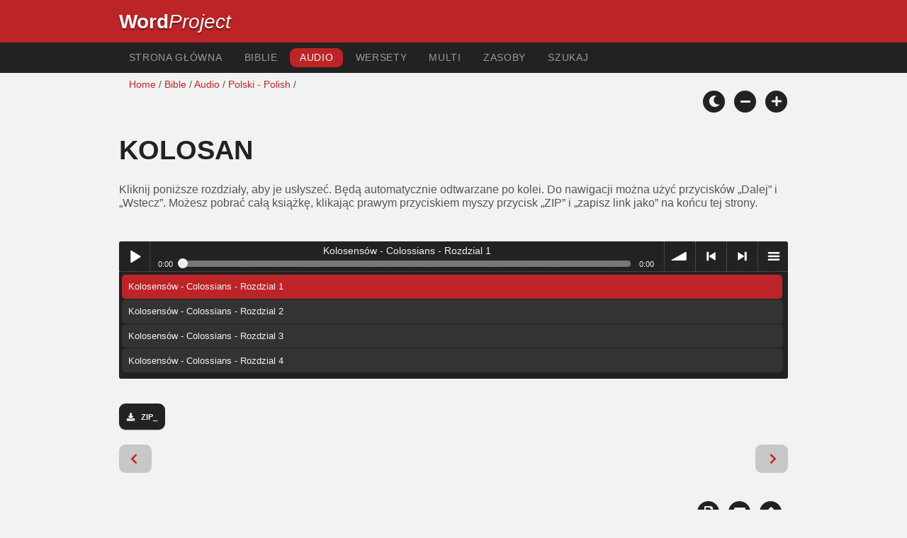

--- FILE ---
content_type: text/html; charset=utf-8
request_url: https://wordproject.org/bibles/audio/33_polish/b51.htm
body_size: 3272
content:
<!doctype html>
<html lang="pl" color-mode="light">
<head>
<meta http-equiv="Content-Type" content="text/html; charset=UTF-8" />
<title>Kolosensów - Colossians - Biblia audio język polski</title>
<meta name="description" content="Kolosan: Wybierz rozdział w polskiej Biblii" />
<meta name="keywords" content="Polski, Audio, Biblia, Święta, Nowy Testament, Stary Testament, Biblia, Bóg, Jezus" />
<link rel="shortcut icon" href="../../../favicon.ico?v=2" type="image/x-icon" />
<link href="../../../apple-touch-icon.png" rel="apple-touch-icon" />
<meta name="robots" content="index, follow">
<!-- Mobile viewport optimisation -->
<meta name="viewport" content="width=device-width, initial-scale=1.0" />
<!-- CSS -->
  <link rel="prefetch" href="../../_new_assets/webfonts/Cabin.ttf">
  <link rel="stylesheet" type="text/css" href="../../_new_assets/css/css_index.css" />
  <!-- End CSS -->
  <!-- Scripts -->
  <script type="text/javascript" src="../../_new_assets/js/jquery-1.9.1.min.js"></script>
  <script type="text/javascript" src="../../_new_assets/js/jquery.dropotron.min.js"></script>
  <script type="text/javascript" src="../../_new_assets/js/skel.min.js"></script>
  <script type="text/javascript" src="../../_new_assets/js/skel-viewport.min.js"></script>
  <script type="text/javascript" src="../../_new_assets/js/util.js"></script>
  <script type="text/javascript" src="../../_new_assets/js/main.js"></script>
  <script type="text/javascript" src="../../_new_assets/js/displayoptions.js" defer></script>
  <!-- End Scripts -->
  <!-- Additional Scripts -->
  <script type="text/javascript" src="../../_new_assets/js/soundmanager2.js"></script>
  <script type="text/javascript" src="../../_new_assets/js/bar-ui.js" defer></script>
  <script type="text/javascript" src="../../_new_assets/js/script.js" defer></script>
  <!-- End Additional Scripts -->
<!-- google analytics -->
<!-- Google tag (gtag.js) -->
<script async src="https://www.googletagmanager.com/gtag/js?id=G-F4EKTRQ54P"></script>
<script>
  window.dataLayer = window.dataLayer || [];
  function gtag(){dataLayer.push(arguments);}
  gtag('js', new Date());

  gtag('config', 'G-F4EKTRQ54P');
</script>
<!--email-->
 <script>
        function emailCurrentPage(){
            window.location.href="mailto:?subject="+document.title+"&body="+escape(window.location.href);
        }
    </script>
<!--/email-->	
</head>
<body>
<a name="top" id="top"></a>
<header class="ym-noprint">
<div class="ym-wrapper">
<div class="ym-wbox">
<span class="wp"><strong><a class="wplink" href="../../../index.htm">Word</a></strong><a class="wplink" href="../../../index.htm"><em>Project</em></a></span>
</div>
</div>
</header>
<!--lang nav-->
<nav id="nav">
<div class="ym-wrapper">
<div class="ym-hlist">
<ul>
<li><a title="Home" href="../../../index.htm">Strona główna</a></li>
<li><a title=" Bible text - opens new tab" href="../../pl/51/1.htm" target="_blank">Biblie</a></li>
<li><a class="selected" href="../index.htm">Audio</a></li>
<li><a href="../../verses/polish/index.htm">Wersety</a></li>
<li><a href="../../parallel/index.htm#img">Multi</a></li>
<li><a href="../../resources/index.htm">Zasoby</a></li>
<li><a href="../../pl/search.html">Szukaj</a></li>
</ul>
</div>
</div>
</nav>
<div class="ym-wrapper ym-noprint">
<div class="ym-wbox">
<!--breadcrumbs-->
<div class=" ym-grid">
<div class="ym-g62 ym-gl breadCrumbs"> <a href="../../../index.htm">Home</a> / <a title=" Bible text - opens new tab" href="../../pl/51/1.htm" target="_blank">Bible</a> / <a href="../index.htm">Audio</a> / <a href="index.htm">Polski - Polish</a> /</div>
</div>
<!-- Display Options -->
      <div class="ym-noprint shareright">
        <span class="fa-stack color-mode__btn light--hidden"> <a title="Light mode"> <i
              class="fas fa-circle fa-stack-2x"></i> <i class="fas fa-sun fa-stack-1x"></i> </a> </span>
        <span class="fa-stack color-mode__btn dark--hidden"> <a title="Dark mode"> <i
              class="fas fa-circle fa-stack-2x"></i> <i class="fas fa-moon fa-stack-1x"></i> </a> </span>
        <span class="fa-stack text-decrease"> <a title="Decrease font size"> <i class="fas fa-circle fa-stack-2x"></i>
            <i class="fas fa-minus fa-stack-1x"></i> </a> </span>
        <span class="fa-stack text-increase"> <a title="Increase font size"> <i class="fas fa-circle fa-stack-2x"></i>
            <i class="fas fa-plus fa-stack-1x"></i> </a> </span>
      </div>
      <!-- End of Display Options  -->
</div>
</div>
<div id="main" class="ym-clearfix" role="main">
<div class="ym-wrapper">
<div class="ym-wbox">
<div class="textOptions">
<div class="textHeader">
<h1 class="audi"> Kolosan </h1>
<p class="faded">Kliknij poniższe rozdziały, aby je usłyszeć. Będą automatycznie odtwarzane po kolei. Do nawigacji można użyć przycisków „Dalej” i „Wstecz”. Możesz pobrać całą książkę, klikając prawym przyciskiem myszy przycisk „ZIP” i „zapisz link jako” na końcu tej strony.</p>
<br />
</div>
<div>
<div class="sm2-bar-ui playlist-open flat">
<div class="bd sm2-main-controls">
<div class="sm2-inline-texture"></div>
<div class="sm2-inline-gradient"></div>
<div class="sm2-inline-element sm2-button-element">
<div class="sm2-button-bd"> <a href="#play" class="sm2-inline-button play-pause">Play / pause</a> </div>
</div>
<div class="sm2-inline-element sm2-inline-status">
<div class="sm2-playlist">
<div class="sm2-playlist-target">

<noscript>
<p>JavaScript is required.</p>
</noscript>
</div>
</div>
<div class="sm2-progress">
<div class="sm2-row">
<div class="sm2-inline-time">0:00</div>
<div class="sm2-progress-bd">
<div class="sm2-progress-track">
<div class="sm2-progress-bar"></div>
<div class="sm2-progress-ball">
<div class="icon-overlay"></div>
</div>
</div>
</div>
<div class="sm2-inline-duration">0:00</div>
</div>
</div>
</div>
<div class="sm2-inline-element sm2-button-element sm2-volume">
<div class="sm2-button-bd"> <span class="sm2-inline-button sm2-volume-control volume-shade"></span> <a href="#volume" class="sm2-inline-button sm2-volume-control">volume</a> </div>
</div>
<div class="sm2-inline-element sm2-button-element">
<div class="sm2-button-bd"> <a href="#prev" title="Previous" class="sm2-inline-button previous">&lt; previous</a> </div>
</div>
<div class="sm2-inline-element sm2-button-element">
<div class="sm2-button-bd"> <a href="#next" title="Next" class="sm2-inline-button next">&gt; next</a> </div>
</div>
<div class="sm2-inline-element sm2-button-element sm2-menu">
<div class="sm2-button-bd"> <a href="#menu" class="sm2-inline-button menu">menu</a> </div>
</div>
</div>
<div class="bd sm2-playlist-drawer sm2-element">
<div class="sm2-inline-texture">
<div class="sm2-box-shadow"></div>
</div>

<div class="sm2-playlist-wrapper">
<ul class="sm2-playlist-bd">
<!-- item with "download" link -->
<li>
<div class="sm2-row">
<div class="sm2-col sm2-wide"> <a href="http://audio4.wordfree.net/bibles/app/audio/33/51/1.mp3">Kolosensów - Colossians - Rozdzial 1</a> </div>
</div>
</li>
<!-- standard one-line items -->
<li class="noMargin"><a href="http://audio4.wordfree.net/bibles/app/audio/33/51/2.mp3">Kolosensów - Colossians - Rozdzial 2</a></li>
<li class="noMargin"><a href="http://audio4.wordfree.net/bibles/app/audio/33/51/3.mp3">Kolosensów - Colossians - Rozdzial 3</a></li> 
<li class="noMargin"><a href="http://audio4.wordfree.net/bibles/app/audio/33/51/4.mp3">Kolosensów - Colossians - Rozdzial 4</a></li> 
<!--end of MP3 player--></ul>
</div>
<div class="sm2-extra-controls">
<div class="bd">
<div class="sm2-inline-element sm2-button-element"> <a href="#prev" title="Previous" class="sm2-inline-button previous">&lt; previous</a> </div>
<div class="sm2-inline-element sm2-button-element"> <a href="#next" title="Next" class="sm2-inline-button next">&gt; next</a> </div>
</div>
</div>
<!-- ym-wbox end -->
</div>
<!-- ym-wrapper end -->
</div>
</div>
</div>
<br />
<!--download button-->
<p><a class="dl-button" title="Right Click, 'Save Link As', to download all chapters" href="http://audio4.wordfree.net/bibles/app/audio/33_51.zip" target="_blank">&nbsp;Zip_</a></p>

		  <!-- Book Nav -->
		  <div class="ym-grid">
				<div class="ym-g50 ym-gl">
					 <a class="front-back-nav" href="b50.htm#0" title="Prev Book"><i
                            class="fas fa-chevron-left"></i>&nbsp;</a>
			 	</div>
			  	<div class="ym-g50 ym-gr align-right">
					<a class="front-back-nav" href="b52.htm#0" title="Next Book">&nbsp;<i class="fas fa-chevron-right"></i></a>
			 	</div>
		  </div>
		  <!-- Book Nav End -->
</div><!-- ym-wbox end --x>
</div><!-- ym-wrapper end -->
</div><!-- ym-wrapper end -->
<!--mark1--><div class="ym-wrapper">
<div class="ym-wbox">
<div class="alignRight ym-noprint">
<!--arrowup-->
<div class="ym-wrapper">
    <div class="ym-wbox">
      <div class="shareright ym-noprint spacingdiv">
        <span class="fa-stack"> <a title="Click to print this page" href="javascript:window.print()"> <i
              class="fas fa-circle fa-stack-2x"></i> <i class="fas fa-print fa-stack-1x"></i> </a> </span>
        <span class="fa-stack"> <a title="Click to share this page via email" href="javascript:emailCurrentPage()"> <i
              class="fas fa-circle fa-stack-2x"></i> <i class="fas fa-envelope fa-stack-1x"></i> </a> </span>
        <span class="fa-stack"> <a title="Go to top of page" href="#top"> <i class="fas fa-circle fa-stack-2x"></i> <i
              class="fas fa-arrow-up fa-stack-1x"></i> </a> </span>
      </div>
    </div>
</div>
<!--/arrowup-->
</div>
</div>
</div>
<footer class="ym-noprint">
    <div class="ym-wrapper">
      <div class="ym-wbox">
<p class="alignCenter">Wordproject® is a registered name of the <a href="https://www.abiblica.org/index.html">International Biblical Association</a>, a non-profit organization registered in Macau, China.	</p>
<p class="alignCenter"><a href="http://www.wordproject.org/contact/new/index.htm">Contact</a> | <a href="http://www.wordproject.org/contact/new/disclaim.htm"> Disclaimer</a> | 
<a href="http://www.wordproject.org/contact/new/state.htm">Statement of Faith</a> | 
<a href="http://www.wordproject.org/contact/new/mstate.htm">Mission</a> | 
<a href="http://www.wordproject.org/contact/new/copyrights.htm">Copyrights</a>
        </p>
         <!--media-->
   				  
				  <div class="centered spacingdiv">
    <span class="fa-stack"> <a title="Click to share on Facebook" href="https://www.facebook.com/wordproject.org/" target="_blank"> <i class="fab fa-facebook-f fa-stack-1x"></i> </a> </span>

    <span class="fa-stack"> <a title="Follow us on Youtube" href="https://www.youtube.com/@Wordproject-videos/shorts" target="_blank"> <i class="fab fa-youtube fa-stack-1x"></i> </a> </span>
    <span class="fa-stack"> <a title="Download App from Appstore" href="https://apps.apple.com/us/app/wordproject-app/id6670559227" target="_blank"> <i class="fab fa-apple fa-stack-1x"></i> </a> </span>
    <span class="fa-stack"> <a title="Download NEW App from Playstore" href="https://play.google.com/store/apps/details?id=org.wordproject.app&hl=en" target="_blank"> <i class="fab fa-google-play fa-stack-1x"></i> </a> </span>
</div>
				  <!--/media-->
      </div>
    </div>
  </footer>
<script defer src="https://static.cloudflareinsights.com/beacon.min.js/vcd15cbe7772f49c399c6a5babf22c1241717689176015" integrity="sha512-ZpsOmlRQV6y907TI0dKBHq9Md29nnaEIPlkf84rnaERnq6zvWvPUqr2ft8M1aS28oN72PdrCzSjY4U6VaAw1EQ==" data-cf-beacon='{"version":"2024.11.0","token":"c819a5c307f74a31accf1a77c1c6a280","server_timing":{"name":{"cfCacheStatus":true,"cfEdge":true,"cfExtPri":true,"cfL4":true,"cfOrigin":true,"cfSpeedBrain":true},"location_startswith":null}}' crossorigin="anonymous"></script>
</body>
</html>


--- FILE ---
content_type: text/css; charset=utf-8
request_url: https://wordproject.org/bibles/_new_assets/css/bar-ui.css
body_size: 3237
content:
.sm2-bar-ui{
	position:relative;
	display:inline-block;
	width:100%;
	font-weight:400;
	-webkit-background-clip:padding-box;
	background-clip:padding-box;
	-moz-osx-font-smoothing:grayscale;
	-webkit-font-smoothing:antialiased;
	font-smoothing:antialiased;
	text-rendering:optimizeLegibility;
	min-width:20em;
	border-radius:.2em;
	overflow:hidden;
	transition:max-width .2s ease-in-out
}
.sm2-bar-ui .sm2-playlist li{
	text-align:center;
	margin-top:-2px;
	font-size:95%;
	line-height:1.2em
}
.sm2-bar-ui.compact{
	min-width:1em;
	max-width:15em
}
.sm2-bar-ui ul{
	line-height:1em
}
.sm2-bar-ui.left .sm2-playlist li{
	text-align:left
}
.sm2-bar-ui .sm2-playlist li .load-error{
	cursor:help
}
.sm2-bar-ui.full-width{
	max-width:100%;
	z-index:5
}
.sm2-bar-ui.fixed{
	position:fixed;
	top:auto;
	bottom:0;
	left:0;
	border-radius:0;
	overflow:visible;
	z-index:999
}
.sm2-bar-ui.fixed .bd,.sm2-bar-ui.bottom .bd{
	border-radius:0;
	border-bottom:none
}
.sm2-bar-ui.bottom{
	top:auto;
	bottom:0;
	left:0;
	border-radius:0;
	overflow:visible
}
.sm2-bar-ui.playlist-open .bd{
	border-bottom-left-radius:0;
	border-bottom-right-radius:0;
	border-bottom-color:transparent
}
.sm2-bar-ui .bd,.sm2-bar-ui .sm2-extra-controls{
	position:relative;
	background-color: #222222;
}
.sm2-bar-ui .sm2-inline-gradient{
	position:absolute;
	left:0;
	top:0;
	width:100%;
	height:100%;
	background-image:-moz-linear-gradient(to bottom,rgba(255,255,255,0.125) 5%,rgba(255,255,255,0.125) 45%,rgba(255,255,255,0.15) 52%,rgba(0,0,0,0.01) 51%,rgba(0,0,0,0.1) 95%);
	background-image:linear-gradient(to bottom,rgba(255,255,255,0.125) 5%,rgba(255,255,255,0.125) 45%,rgba(255,255,255,0.15) 50%,rgba(0,0,0,0.1) 51%,rgba(0,0,0,0.1) 95%)
}
.sm2-bar-ui.flat .sm2-inline-gradient{
	background-image:none
}
.sm2-bar-ui.flat .sm2-box-shadow{
	display:none;
	box-shadow:none
}
.sm2-bar-ui.no-volume .sm2-volume{
	display:none
}
.sm2-bar-ui.textured .sm2-inline-texture{
	position:absolute;
	top:0;
	left:0;
	width:100%;
	height:100%;
	opacity:.75
}
.sm2-bar-ui.textured.dark-text .sm2-inline-texture{
}
.sm2-bar-ui.textured.dark-text .sm2-playlist-wrapper{
	background-color:transparent
}
.sm2-bar-ui.textured.dark-text .sm2-playlist-wrapper ul li:hover a,.sm2-bar-ui.textured.dark-text .sm2-playlist-wrapper ul li.selected a{
	background-color:#444444;
	background-image:url(../img/black-10.png);
	background-image:none,none
}
.sm2-bar-ui .bd{
	display:table;
	border-bottom:none
}
.sm2-bar-ui .sm2-playlist-wrapper{
	background-color: #222222
}
.sm2-bar-ui .sm2-extra-controls .bd{
	background-color:rgba(0,0,0,.2)
}
.sm2-bar-ui.textured .sm2-extra-controls .bd{
	background-color:rgba(0,0,0,.05)
}
.sm2-bar-ui .sm2-extra-controls{
	background-color:transparent;
	border:none
}
.sm2-bar-ui .sm2-extra-controls .bd{
	display:block;
	border:none
}
.sm2-bar-ui .sm2-extra-controls .sm2-inline-element{
	display:inline-block
}
.sm2-bar-ui,.sm2-bar-ui .bd a{
	color:#f2f2f2
}
.sm2-bar-ui.dark-text,.sm2-bar-ui.dark-text .bd a{
	color:#f2f2f2
}
.sm2-bar-ui.dark-text .sm2-inline-button{
	-webkit-filter:invert(1);filter:url([data-uri]);
	filter:invert(1);
	filter:none\9
}
.sm2-bar-ui .bd a{
	text-decoration:none
}
.sm2-bar-ui .bd .sm2-button-element:hover{
	background-color:#444444;
	background-image:url(../img/black-10.png);
	background-image:none,none
}
.sm2-bar-ui .bd .sm2-button-element:active{
	background-color:rgba(0,0,0,.25);
	background-image:url(../img/black-25.png);
	background-image:none,none
}
.sm2-bar-ui .bd .sm2-extra-controls .sm2-button-element:active .sm2-inline-button,.sm2-bar-ui .bd .active .sm2-inline-button{
	-ms-transform:scale(.9);
	-webkit-transform:scale(.9);
	-webkit-transform-origin:50% 50%;
	transform:scale(.9);
	transform-origin:50% 50%;
	-moz-transform:none
}
.sm2-bar-ui .bd .sm2-extra-controls .sm2-button-element:hover,.sm2-bar-ui .bd .sm2-extra-controls .sm2-button-element:active,.sm2-bar-ui .bd .active{
	background-color:#444444;
	background-image:url(../img/black-10.png);
	background-image:none,none
}
.sm2-bar-ui .bd .sm2-extra-controls .sm2-button-element:active{
	box-shadow:none
}
.sm2-bar-ui{
	font-size:15px;
	text-shadow:none
}
.sm2-bar-ui .sm2-inline-element{
	position:relative;
	display:inline-block;
	vertical-align:middle;
	padding:0;
	overflow:hidden
}
.sm2-bar-ui .sm2-inline-element,.sm2-bar-ui .sm2-button-element .sm2-button-bd{
	position:relative
}
.sm2-bar-ui .sm2-inline-element,.sm2-bar-ui .sm2-button-element .sm2-button-bd{
	min-width:2.8em;
	min-height:2.8em
}
.sm2-bar-ui .sm2-inline-button{
	position:absolute;
	top:0;
	left:0;
	width:100%;
	height:100%
}
.sm2-bar-ui .sm2-extra-controls .bd{
	background-image:none;
	background-color:rgba(0,0,0,.15)
}
.sm2-bar-ui .sm2-extra-controls .sm2-inline-element{
	width:25px;
	min-height:1.75em;
	min-width:2.5em
}
.sm2-bar-ui .sm2-inline-status{
	line-height:100%;
	display:inline-block;
	min-width:200px;
	max-width:20em;
	padding-left:.75em;
	padding-right:.75em
}
.sm2-bar-ui .sm2-inline-element{
	border-right:.075em dotted #666;
}
.sm2-bar-ui .sm2-inline-element.noborder{
	border-right:none
}
.sm2-bar-ui .sm2-inline-element.compact{
	min-width:2em;
	padding:0 .25em
}
.sm2-bar-ui .sm2-inline-element:first-of-type{
	border-top-left-radius:.2em;
	border-bottom-left-radius:.2em;
	overflow:hidden
}
.sm2-bar-ui .sm2-inline-element:last-of-type{
	border-right:none;
	border-top-right-radius:.2em;
	border-bottom-right-radius:.2em
}
.sm2-bar-ui .sm2-inline-status a:hover{
	background-color:transparent;
	text-decoration:underline
}
.sm2-inline-time,.sm2-inline-duration{
	display:table-cell;
	width:1%;
	font-size:75%;
	line-height:.9em;
	min-width:2em;
	vertical-align:middle
}
.sm2-bar-ui .sm2-playlist{
	position:relative;
	height:1.45em
}
.sm2-bar-ui .sm2-playlist-target{
	position:relative;
	min-height:1em
}
.sm2-bar-ui .sm2-playlist ul{
	position:absolute;
	left:0;
	top:0;
	width:100%;
	list-style-type:none;
	overflow:hidden;
	white-space:nowrap;
	text-overflow:ellipsis
}
.sm2-bar-ui p,.sm2-bar-ui .sm2-playlist ul,.sm2-bar-ui .sm2-playlist ul li{
	margin:0;
	padding:0
}
.sm2-bar-ui .sm2-playlist ul li{
	position:relative
}
.sm2-bar-ui .sm2-playlist ul li,.sm2-bar-ui .sm2-playlist ul li a{
	position:relative;
	display:block;
	height:1.5em;
	white-space:nowrap;
	overflow:hidden;
	text-overflow:ellipsis;
	text-align:center;
	color:#f2f2f2;
}
.sm2-row{
	position:relative;
	display:table-row
}
.sm2-progress-bd{
	padding:0 .8em
}
.sm2-progress .sm2-progress-track,.sm2-progress .sm2-progress-ball,.sm2-progress .sm2-progress-bar{
	position:relative;
	width:100%;
	height:.65em;
	border-radius:.65em
}
.sm2-progress .sm2-progress-bar{
	position:absolute;
	left:0;
	top:0;
	width:0;
	background-color:#BD2427;
	background-image:url(../img/black-33.png);
	background-image:none,none
}
.volume-shade,.playing .sm2-progress .sm2-progress-track,.paused .sm2-progress .sm2-progress-track{
	cursor:pointer
}
.playing .sm2-progress .sm2-progress-ball{
	cursor:-moz-grab;
	cursor:-webkit-grab;
	cursor:grab
}
.sm2-progress .sm2-progress-ball{
	position:absolute;
	top:0;
	left:0;
	width:1em;
	height:1em;
	margin:-.2em 0 0 -.5em;
	width:14px;
	height:14px;
	margin:-2px 0 0 -7px;
	width:.9333em;
	height:.9333em;
	margin:-.175em 0 0 -.466em;
	background-color:#f2f2f2;
	padding:0;
	-webkit-transition:-webkit-transform .15s ease-in-out;
	transition:transform .15s ease-in-out
}
.sm2-progress .sm2-progress-track{
	background-color:#777777;
	background-image:url(../img/black-33.png);
	background-image:none,none
}
.sm2-playlist-wrapper ul::-webkit-scrollbar-track{
	background-color:rgba(0,0,0,.4)
}
.playing.grabbing .sm2-progress .sm2-progress-track,.playing.grabbing .sm2-progress .sm2-progress-ball{
	cursor:-moz-grabbing;
	cursor:-webkit-grabbing;
	cursor:grabbing
}
.sm2-bar-ui.grabbing .sm2-progress .sm2-progress-ball{
	-webkit-transform:scale(1.15);
	transform:scale(1.15)
}
.sm2-inline-button{
	background-position:50% 50%;
	background-repeat:no-repeat;
	line-height:10em;
	image-rendering:-moz-crisp-edges;
	image-rendering:-webkit-optimize-contrast;
	image-rendering:crisp-edges;
	-ms-interpolation-mode:nearest-neighbor;
	-ms-interpolation-mode:bicubic
}
.download{
	background-image:url(../img/icomoon/entypo-25px-ffffff/PNG/music.png);
	background-image:none,url(../img/icomoon/entypo-25px-ffffff/SVG/music.svg)
}
.play-pause,.play-pause:hover,.paused .play-pause:hover{
	background-image:url(../img/icomoon/entypo-25px-ffffff/PNG/play.png);
	background-image:none,url(../img/icomoon/entypo-25px-ffffff/SVG/play.svg);
	background-size:67.5%;
	background-position:40% 53%
}
.playing .play-pause{
	background-image:url(../img/icomoon/entypo-25px-ffffff/PNG/pause.png);
	background-image:none,url(../img/icomoon/entypo-25px-ffffff/SVG/pause.svg);
	background-size:57.6%;
	background-position:50% 53%
}
.sm2-volume-control{
	background-image:url(../img/icomoon/entypo-25px-ffffff/PNG/volume.png);
	background-image:none,url(../img/icomoon/entypo-25px-ffffff/SVG/volume.svg)
}
.sm2-volume-control,.sm2-volume-shade{
	background-position:42% 50%;
	background-size:56%
}
.volume-shade{
	filter:alpha(opacity=33);
	opacity:.33;
	background-image:url(../img/icomoon/entypo-25px-ffffff/PNG/volume.png);
	background-image:none,url(../img/icomoon/entypo-25px-ffffff/SVG/volume.svg)
}
.menu{
	background-image:url(../img/icomoon/entypo-25px-ffffff/PNG/list2.png);
	background-image:none,url(../img/icomoon/entypo-25px-ffffff/SVG/list2.svg);
	background-size:58%;
	background-position:54% 51%
}
.previous{
    background-image: url(../img/icomoon/entypo-25px-fffffff/PNG/first.png);
    background-image: none,url(../img/icomoon/entypo-25px-ffffff/SVG/first.svg)
}
.next{
	background-image:url(../img/icomoon/entypo-25px-ffffff/PNG/last.png);
	background-image:none,url(../img/icomoon/entypo-25px-ffffff/SVG/last.svg)
}
.previous,.next{
	background-size:49.5%;
	background-position:50% 50%
}
.sm2-extra-controls .previous,.sm2-extra-controls .next{
	backgound-size:53%
}
.shuffle{
	background-image:url(../img/icomoon/entypo-25px-ffffff/PNG/shuffle.png);
	background-image:none,url(../img/icomoon/entypo-25px-ffffff/SVG/shuffle.svg);
	background-size:45%;
	background-position:50% 50%
}
.repeat{
	background-image:url(../img/icomoon/entypo-25px-ffffff/PNG/loop.png);
	background-image:none,url(../img/icomoon/entypo-25px-ffffff/SVG/loop.svg);
	background-position:50% 43%;
	background-size:54%
}
.sm2-extra-controls .repeat{
	background-position:50% 45%
}
.sm2-playlist-wrapper ul li .sm2-row{
	display:table;
	width:100%
}
.sm2-playlist-wrapper ul li .sm2-col{
	display:table-cell;
	vertical-align:top;
	width:0%
}
.sm2-playlist-wrapper ul li .sm2-col.sm2-wide{
	width:100%
}
.sm2-playlist-wrapper ul li .sm2-icon{
	display:inline-block;
	overflow:hidden;
	width:2em;
	color:transparent!important;
	white-space:nowrap;
	padding-left:0;
	padding-right:0;
	text-indent:2em
}
.sm2-playlist-wrapper ul li .sm2-icon,.sm2-playlist-wrapper ul li:hover .sm2-icon,.sm2-playlist-wrapper ul li.selected .sm2-icon{
	background-size:55%;
	background-position:50% 50%;
	background-repeat:no-repeat
}
.sm2-playlist-wrapper ul li .sm2-col{
	border-right:1px solid rgba(0,0,0,.075)
}
.sm2-playlist-wrapper ul li.selected .sm2-col{
	border-color:rgba(255,255,255,.075)
}
.sm2-playlist-wrapper ul li .sm2-col:last-of-type{
	border-right:none
}
.sm2-playlist-wrapper ul li .sm2-cart,.sm2-playlist-wrapper ul li:hover .sm2-cart,.sm2-playlist-wrapper ul li.selected .sm2-cart{
	background-image:url(../img/icomoon/entypo-25px-ffffff/PNG/cart.png);
	background-image:none,url(../img/icomoon/entypo-25px-ffffff/SVG/cart.svg);
	background-position:48% 50%
}
.sm2-playlist-wrapper ul li .sm2-music,.sm2-playlist-wrapper ul li:hover .sm2-music,.sm2-playlist-wrapper ul li.selected .sm2-music{
	background-image:url(../img/icomoon/entypo-25px-ffffff/PNG/music.png);
	background-image:none,url(../img/icomoon/entypo-25px-ffffff/SVG/music.svg)
}
.sm2-bar-ui.dark-text .sm2-playlist-wrapper ul li .sm2-cart,.sm2-bar-ui.dark-text .sm2-playlist-wrapper ul li:hover .sm2-cart,.sm2-bar-ui.dark-text .sm2-playlist-wrapper ul li.selected .sm2-cart{
	background-image:url(../img/icomoon/entypo-25px-ffffff/PNG/cart.png);
	background-image:none,url(../img/icomoon/entypo-25px-ffffff/SVG/cart.svg)
}
.sm2-bar-ui.dark-text .sm2-playlist-wrapper ul li .sm2-music,.sm2-bar-ui.dark-text .sm2-playlist-wrapper ul li:hover .sm2-music,.sm2-bar-ui.dark-text .sm2-playlist-wrapper ul li.selected .sm2-music{
	background-image:url(../img/icomoon/entypo-25px-ffffff/PNG/music.png);
	background-image:none,url(../img/icomoon/entypo-25px-ffffff/SVG/music.svg)
}
.sm2-bar-ui.dark-text .sm2-playlist-wrapper ul li .sm2-col{
	border-left-color:rgba(0,0,0,.15)
}
.sm2-playlist-wrapper ul li .sm2-icon:hover{
	background-color:rgba(0,0,0,.33)
}
.sm2-bar-ui .sm2-playlist-wrapper ul li .sm2-icon:hover{
	background-color:rgba(0,0,0,.45)
}
.sm2-bar-ui.dark-text .sm2-playlist-wrapper ul li.selected .sm2-icon:hover{
	background-color:rgba(255,255,255,.25);
	border-color:rgba(0,0,0,.125)
}
.sm2-progress-ball .icon-overlay{
	position:absolute;
	width:100%;
	height:100%;
	top:0;
	left:0;
	background:none,url(../img/icomoon/free-25px-ffffff/SVG/spinner.svg);
	background-size:72%;
	background-position:50%;
	background-repeat:no-repeat;
	display:none
}
.playing.buffering .sm2-progress-ball .icon-overlay{
	display:block;
	-webkit-animation:spin .6s linear infinite;
	animation:spin .6s linear infinite
}
@-webkit-keyframes spin{
	0%{
		-webkit-transform:rotate(0deg)
}
	100%{
		-webkit-transform:rotate(360deg)
}
}
@-moz-keyframes spin{
	0%{
		transform:rotate(0deg)
}
	100%{
		transform:rotate(360deg)
}
}
@keyframes spin{
	0%{
		transform:rotate(0deg)
}
	100%{
		transform:rotate(360deg)
}
}
.sm2-element ul{
	font-size:95%;
	list-style-type:none
}
.sm2-element ul,.sm2-element ul li{
	margin:0;
	padding:0
}
.bd.sm2-playlist-drawer{
	z-index:3;
	border-radius:0;
	width:100%;
	height:0;
	border:none;
	background-image:none;
	display:block;
	overflow:hidden;
	transition:height .2s ease-in-out
}
.sm2-bar-ui.fixed .bd.sm2-playlist-drawer,.sm2-bar-ui.bottom .bd.sm2-playlist-drawer{
	position:absolute
}
.sm2-bar-ui.fixed .sm2-playlist-wrapper,.sm2-bar-ui.bottom .sm2-playlist-wrapper{
	padding-bottom:0
}
.sm2-bar-ui.fixed .bd.sm2-playlist-drawer,.sm2-bar-ui.bottom .bd.sm2-playlist-drawer{
	bottom:2.8em
}
.sm2-bar-ui .bd.sm2-playlist-drawer{
	opacity:.5;
	transform:translateZ(0)
}
.sm2-bar-ui.playlist-open .bd.sm2-playlist-drawer{
	height:auto;
	opacity:1
}
.sm2-bar-ui.playlist-open .bd.sm2-playlist-drawer a{
	-webkit-filter:none
}
.sm2-bar-ui.fixed.playlist-open .bd.sm2-playlist-drawer .sm2-playlist-wrapper,.sm2-bar-ui.bottom.playlist-open .bd.sm2-playlist-drawer .sm2-playlist-wrapper{
	padding-bottom:.5em;
	box-shadow:none
}
.sm2-bar-ui .bd.sm2-playlist-drawer{
	transition:all .2s ease-in-out;
	transition-property:transform,height,opacity,background-color,-webkit-filter
}
.sm2-bar-ui .bd.sm2-playlist-drawer a{
	transition:-webkit-filter .2s ease-in-out
}
.sm2-bar-ui .bd.sm2-playlist-drawer .sm2-inline-texture{
	background-position:0 -2.8em
}
.sm2-box-shadow{
	position:absolute;
	left:0;
	top:0;
	width:100%;
	height:100%;
	box-shadow:inset 0 1px 6px rgba(0,0,0,.15)
}
.sm2-playlist-wrapper{
	position:relative;
	padding: .25em .5em .5em .25em;
	background-image:none,none;
	border-top:.075em dotted #666;
}
.sm2-playlist-wrapper ul{
	overflow:auto
}
.sm2-playlist-wrapper ul li{
	border-bottom:1px solid rgba(0,0,0,.05)
}
.sm2-playlist-wrapper ul li:nth-child(odd){
	
}
.sm2-playlist-wrapper ul li a{
	display:block;
	padding:.5em .25em .5em .75em;
	margin-right:0;
	font-size:90%;
	vertical-align:middle;
	background-color:#333333;
	border-radius:5px
}
.sm2-playlist-wrapper ul li a.sm2-exclude{
	display:inline-block
}
.sm2-playlist-wrapper ul li a.sm2-exclude .label{
	font-size:95%;
	line-height:1em;
	margin-left:0;
	padding:2px 4px
}
.sm2-playlist-wrapper ul li:hover a{
	background-color:#444444;
	background-image:url(../img/black-20.png);
	background-image:none,none
}
.sm2-bar-ui.dark-text .sm2-playlist-wrapper ul li:hover a{
	background-color:rgba(255,255,255,.1);
	background-image:url(../img/black-10.png);
	background-image:none,none
}
.sm2-playlist-wrapper ul li.selected a{
	background-color: #BD2427;
	background-image:url(../img/black-20.png);
	background-image:none,none
}
.sm2-bar-ui.dark-text ul li.selected a{
	background-color:rgba(255,255,255,.1);
	background-image:url(../img/black-10.png);
	background-image:none,none
}
.sm2-bar-ui .disabled{
	filter:alpha(opacity=33);
	opacity:.33
}
.sm2-bar-ui .bd .sm2-button-element.disabled:hover{
	background-color:transparent
}
.sm2-bar-ui .active,.sm2-bar-ui.playlist-open .sm2-menu:hover{
	box-shadow:inset 0 0 2px rgba(0,0,0,.1);
	background-image:none
}
.firefox-fix{
	position:relative;
	display:inline-block;
	width:100%;
	height:100%
}
.sm2-playlist-wrapper ul::-webkit-scrollbar{
	width:10px
}
.sm2-playlist-wrapper ul::-webkit-scrollbar-track{
	background:#222222;
	border-radius:.2em
}
.sm2-playlist-wrapper ul::-webkit-scrollbar-thumb{
	border-radius:.2em;
	background:#fff
}
.sm2-extra-controls{
	font-size:0;
	text-align:center
}
.sm2-bar-ui .label{
	position:relative;
	display:inline-block;
	font-size:.7em;
	margin-left:.25em;
	vertical-align:top;
	background-color:rgba(0,0,0,.25);
	border-radius:.2em;
	padding:0 3px;
	box-sizing:padding-box
}
.sm2-bar-ui.dark-text .label{
	background-color:rgba(0,0,0,.1);
	background-image:url(../img/black-10.png);
	background-image:none,none
}
.sm2-bar-ui .sm2-playlist-drawer .label{
	font-size:.8em;
	padding:0 3px
}
.sm2-bar-ui .sm2-inline-element{
	display:table-cell
}
.sm2-bar-ui .sm2-inline-element{
	width:1%
}
.sm2-bar-ui .sm2-inline-status{
	width:100%;
	min-width:100%;
	max-width:100%
}
.sm2-bar-ui>.bd{
	width:100%
}
.sm2-bar-ui .sm2-playlist-drawer{
	display:block;
	overflow:hidden
}
